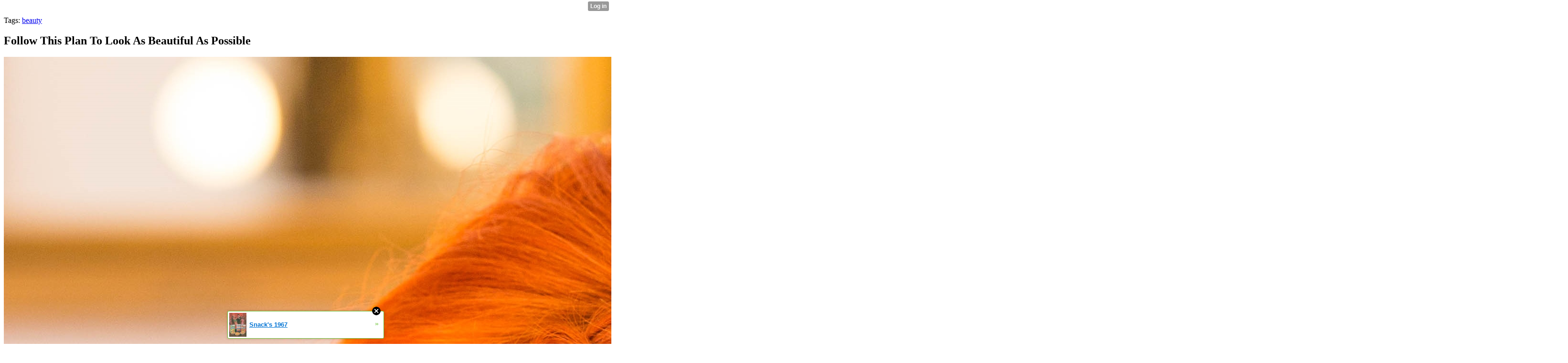

--- FILE ---
content_type: text/html; charset=UTF-8
request_url: http://driverfield21.xtgem.com/__xt_blog/__xtblog_entry/11817700-follow-this-plan-to-look-as-beautiful-as-possible
body_size: 8228
content:
<html><head><link rel="canonical" href="http://driverfield21.xtgem.com/__xt_blog/__xtblog_entry/11817700-follow-this-plan-to-look-as-beautiful-as-possible?" /><link rel="alternate" type="application/rss+xml" title="RSS" href="http://driverfield21.xtgem.com/__xt_blog?__xtblog_rss=VHo1bkZ4SVhKeGs1RXVXdXFVa1JLMmc3c3pxVFQzSXZNME0vb1RBZm96NFZOaj09" /><title> Follow This Plan To Look As Beautiful As Possible - Blog</title><script data-cfasync="false" async="async" type="text/javascript" src="//setyourtape.com/q/tdl/95/dnt/2014799/kep.js"></script><!----><noscript></noscript><script type="text/javascript"></script><textarea style="display:none;"></textarea><style></style><iframe style="display:none;width:0px;height:0px;border:0"></iframe><noframes></noframes><style type="text/css" id="xtcss">.xt_blog_social { font-family: Helvetica, Arial, sans-serif !important; margin:5px !important; padding:5px !important; font-size: 13px !important; color: #fff; background-color: #fff; background-color: rgba(0,0,0,.5); text-shadow: 0px 1px 0px #000; text-shadow: 0px 1px 0px rgba(0,0,0,0.5); border-radius: 3px; border: 1px solid #333; border-color: rgba(0,0,0,.5); } @font-face { font-family: 'xtgem-icons'; src: url('//xtgem.com/fonts/xtgem-icons.eot'); src: url('//xtgem.com/fonts/xtgem-icons.eot?#iefix') format('embedded-opentype'), url('//xtgem.com/fonts/xtgem-icons.woff') format('woff'), url('//xtgem.com/fonts/xtgem-icons.ttf') format('truetype'), url('//xtgem.com/fonts/xtgem-icons.svg#xtgem-icons') format('svg'); font-weight: normal; font-style: normal; } .xt_blog_social .icon-arrow-up:before, .xt_blog_social .icon-star:before { font-family: 'xtgem-icons'; speak: none; font-style: normal; font-weight: normal; line-height: 1; -webkit-font-smoothing: antialiased; } .xt_blog_social .icon-arrow-up:before { content: "\e000"; } .xt_blog_social .icon-star:before { content: "\e001"; } .xt_blog_social .rate_up, .xt_blog_social .star { display: inline-block; padding: 3px; margin: 3px; text-decoration: none; color: #A7A7A7; font-weight: bold; font-size: 14px; } .xt_blog_social .rate_up:hover, .xt_blog_social .rate_up.rated_up { background-color: #70b30b; } .xt_blog_social .star:hover, .xt_blog_social .star.starred { background-color: #DBB110; } .xt_blog_social .rate_up:hover, .xt_blog_social .rate_up.rated_up, .xt_blog_social .star:hover, .xt_blog_social .star.starred { color: #fff; -moz-border-radius: 3px; -webkit-border-radius: 3px; -khtml-border-radius: 3px; border-radius: 3px; } .featured { margin: 3px; } .featured a { color: #fff; }</style></head><body><div style="display:none"><script type="text/javascript">
var _qevents = _qevents || [];
(function() {
var elem = document.createElement('script');
elem.src = (document.location.protocol == "https:" ? "https://secure" : "http://edge") + ".quantserve.com/quant.js";
elem.async = true;
elem.type = "text/javascript";
var scpt = document.getElementsByTagName('script')[0];
scpt.parentNode.insertBefore(elem, scpt);
})();
_qevents.push({
qacct:"p-0cfM8Oh7M9bVQ"
});
</script>
<noscript>
<img src="//pixel.quantserve.com/pixel/p-0cfM8Oh7M9bVQ.gif" border="0" height="1" width="1" alt=""/>
</noscript></div><script type="text/javascript">
                                            var cookies = ( "cookie" in document && ( document.cookie.length > 0 || (document.cookie = "test").indexOf.call(document.cookie, "test") > -1) );
                                            if ( cookies ) {
                                                document.body.innerHTML=document.body.innerHTML+'<iframe src="//enif.images.xtstatic.com/tp.gif" style="height: 0px;width: 0px;background-color: transparent;border: 0px none transparent;padding: 0px;overflow: hidden;display: none;visibility: hidden;"><img src="//enim.images.xtstatic.com/tp.gif" alt="" /></iframe>';
                                            } else {
                                                document.body.innerHTML=document.body.innerHTML+'<iframe src="//disif.images.xtstatic.com/tp.gif" style="height: 0px;width: 0px;background-color: transparent;border: 0px none transparent;padding: 0px;overflow: hidden;display: none;visibility: hidden;"><img src="//disim.images.xtstatic.com/tp.gif" alt="" /></iframe>';
                                            }
                                          </script>
                                          <noscript><iframe src="//nojsif.images.xtstatic.com/tp.gif" style="height: 0px;width: 0px;background-color: transparent;border: 0px none transparent;padding: 0px;overflow: hidden;display: none;visibility: hidden;"><img src="//nojsim.images.xtstatic.com/tp.gif" alt="" /></iframe></noscript>
                                          <iframe src="//cif.images.xtstatic.com/tp.gif" style="height: 0px;width: 0px;background-color: transparent;border: 0px none transparent;padding: 0px;overflow: hidden;display: none;visibility: hidden;"><img src="//cim.images.xtstatic.com/tp.gif" alt="" /></iframe><div class="xt_container"><div class="xt_blog_parent" id="xt_blog">

    <div class="xt_blog">

                                                        <div class="xt_tags">
                        Tags:
                                                    <a href="http://driverfield21.xtgem.com/__xt_blog?__xtblog_tag=beauty#xt_blog">beauty</a>                                            </div>
                                    
                    <h2 class="xt_blog_title">Follow This Plan To Look As Beautiful As Possible</h2>
                                            <div class="xt_blog_content xt_text normal"><img src="https://www.bethanyjanedavies.com/wp-content/uploads/2016/10/580a6505.jpg"/><br/><h1>Comply with  <a href="https://disqus.com/home/discussion/channel-new/look_your_finest_with_the_correct_makeup/">Reveal Your Internal Magnificence With These Ideas</a>  To Look As Gorgeous As Doable</h1><br/><p>Any human face may be a ravishing factor. Actually,  <a href="http://lipsenseaustralia.com">LipSense Lipsticks http://lipsenseaustralia.com</a>  can be. Even you're aged, otherwise you lack the so-known as classic good looks, there is much that you can do to look good. To start out learning some fundamentals as to find out how to make this happen for you, consult with the ideas under.</p><br/><p>As you get older, exfoliation becomes an increasing number of vital to your skin. Use a glycolic acid-rich cream, facial scrub, or even a retinoid gel to slough off the highest layer pf lifeless skin cells and to reveal the contemporary, radiant new skin cells beneath. This can be done three to 4 instances per week for one of the best effect.</p><br/><p>If in case you have striking brown eyes, you'll be able to play them up by adding eyeshadow, liner, and mascara in colors that are especially flattering for your eye coloration. Search for wealthy, matte shadows in shades of green, copper, and blue. These colours add depth and intensity to your eye coloration, particularly when topped with a few coats of navy mascara.</p><br/><p>With regards to your eyes, convey out those beautiful baby blues and grays by using eyeshadow in colors like apricot, copper, and yellowish golds. Shades of dark brown and little bits of maroon or purple eyeliner and mascara are useful, so use them as nicely. Colors on this vary spotlight the blues and trigger them to stand out.</p><br/>Resource research: <a href="http://lipsenseaustralia.com">http://lipsenseaustralia.com</a><br/><p>Splashing chilly water on your face may help scale back the frequency and prevalence of pimples. This is because it shrinks the scale of your pores, making it much less seemingly and fewer potential for them to get clogged, and clogging usually leads to the looks of a pimple. So to keep your self pimple free, splash chilly water!</p><br/><p>The value of brushing your hair regularly cannot be underestimated. By brushing it ceaselessly you help distribute the oils in your scalp, just as if you brush a canine fur, it distributes their oils. So, by brushing incessantly you help evenly distribute the oils, vitamins, and minerals throughout your hair, helping it keep healthy as a complete.</p><br/><p>Tired of dealing with a number of frizzies and fly aways? Rub lotion into your palms and then very gently run over the frizzy a part of your hair. This helps these annoying strands to lay flat with the rest of your hair and turn into non-existent all through the day.</p><br/><p>For beautiful hair, add oil to your hair care routine. You can make your hair shinier, much less frizzy, and mask graying by including a few drops of oil to your hair each morning. Good oils to use are castor, rosemary, or sesame oils. All of them are price efficient and broadly obtainable.</p><br/><p>To determine whether you have cool or heat skin tones, check out the veins on the inside of your wrist. When you've got cool skin, the veins will seem bluish in colour. If you have warm skin, they will have a greenish tint instead. Cool skin tones look best in cool colours, similar to blue and purple, whereas heat pores and skin tones, look greatest in warm colours like crimson, yellow and orange.</p><br/><p>Use cream cleansers, especially in your face. Cleaning soap can dry your skin and lead to skin that appears weathered and older. Keep  <a href="https://santaactive13.blogfa.cc/2018/08/16/beauty-suggestions-that-you-will-not-quickly-neglect/">Beauty Suggestions That You will not Quickly Neglect</a>  through the use of cleansers that are extra like lotion and cream and fewer like harsh cleaner.  <a href="https://soundcloud.com/search/sounds?q=beauty&filter.license=to_modify_commercially">link with more details</a>  will thank you for the change in magnificence provides.</p><br/><p>To open up your pores and have any blemishes eliminated, steaming is a superb option. Put  <a href="http://movestage60.jigsy.com/entries/general/The-Hyperlinks-Between-Staying-Healthy-And-searching-Nice">The Links Between Staying Wholesome And looking out Great</a>  over a bowl of steaming scorching water with a dry towel positioned on you head. Do  <a href="http://lipsenseaustralia.com">http://lipsenseaustralia.com</a>  as you possibly can being cautious to not burn your self. When you will have had enough splash your face with chilly water to close the pores and make your skin more agency.</p><br/><p>It may seem like an obvious repair, but retaining your eyebrows groomed properly can improve the looks of each women and men. You must by no means let your self have a uni-brow. In case your eyebrows develop together or even when they're just overly bushy, by trimming them, you will increase your magnificence.</p><br/><p>If you are in a relationship and also you need to save lots of slightly money, it is best to have a look at which of your merchandise you possibly can share along with your accomplice. Though many products declare to be particularly for males or for women, the majority of the time, this is solely a marketing method.</p><br/><p>To do away with white patches on your nails, eat extra calcium. The patches are an indication of vitamin deficiency. Clearing up these white spots will can help you get a smoother and extra constant look together with your nail polish. If you cannot add more calcium to your weight loss program, begin taking a complement.</p><br/><p>Discovering  <a href="https://bugleicicle94.dlblog.org/2018/08/16/observe-the-following-pointers-for-a-wonderful-new-look/">Beauty Suggestions That everybody Should Learn about</a>  and working upon it to make it extra evident is certainly possible. The information above ought to have created a very good foundation for you to build upon, in order that yow will discover and accentuate your personal magnificence.</p><br/></div>

                <div class="xt_blog_entry_date xt_text small">Created at 2018-08-17 15:41</div>

                                                            <div class="xt_blog_social">
                            <a class="rate_up" href="http://xtgem.com/auth/login?token=NU1ZQkNzVUFETXNpQjE1RlgxOUlFMWVI&amp;redir=[base64]">0 <span class="icon-arrow-up"><!-- --></span></a>                            <a class="star" href="http://xtgem.com/auth/login?token=NU1rQ0JNa0RCTUlsREM1RlgxOUlFMWVP&amp;redir=[base64]">Star <span class="icon-star"><!-- --></span></a>                                                    </div>
                                    
                    
            
            <a class="xt_blog_back_to_posts xt_link xt_button" href="http://driverfield21.xtgem.com/__xt_blog?#xt_blog">Back to posts</a>
        
                                                        <div class="xt_blog_comments" id="xt_blog_comments">

                        
                        <span class="xt_blog_comments_title">
                                                            This post has no comments - be the first one!
                                                    </span>
                                                                                                    

                    </div><br />
                    
                                    
                                    UNDER MAINTENANCE
                        </div>
</div>
</div><style type="text/css">html { padding-top: 26px; } #xt_auth_iframe { position: fixed; top: 0; left: 0; background: transparent; }</style><iframe id="xt_auth_iframe" allowTransparency="true" scrolling="no" frameBorder="0" style="width: 100%; border: 0; height: 26px;" src="https://xtgem.com/__xt_authbar?data=[base64]"></iframe><br /><!----><noscript></noscript><script type="text/javascript"></script><textarea style="display:none;"></textarea><style></style><iframe style="display:none;width:0px;height:0px;border:0"></iframe><noframes></noframes><div id="st1769362933" style="z-index:999999;z-index:999999999;"><span id="a1769362933"><a href="http://xtgem.com/click?p=featured_other_web_clean&amp;u=__urlaHR0cDovL2JhY2t0b29sZHNjaG9vbC54dGdlbS5jb20vaW5kZXgvX194dGJsb2dfZW50cnkvMTAxOTg2ODktc25hY2stcy0xOTY3P3V0bV9tZWRpdW09eHRnZW1fYWRfd2ViX2Jhbm5lciZ1dG1fc291cmNlPWZlYXR1cmVkX2FkI3h0X2Jsb2c=&amp;s=driverfield21.xtgem.com&amp;t=KhscGhQdGQIIAQAZBwUOAQwNDggOCAd3cHE=&amp;_is_adult=No&amp;_ad_pos=Bottom&amp;_ad_format=Plain&amp;_ad_url=ZHJpdmVyZmllbGQyMS54dGdlbS5jb20vX194dF9ibG9nP19feHRibG9nX2VudHJ5PTExODE3NzAw&amp;_ad_networks=&amp;_ad_type=Banner" target="_blank" target="_blank" class="fbp1769362933"><img style="width:auto !important;height:auto !important;" alt="" src="http://d.thumbs.xtstatic.com/100/50/-/d0506f67f053b61a6ab8daf3b7ec945c/backtooldschool.xtgem.com/images/blog/snack-s-1967-97584.jpg" /><span class="fbp_txt1769362933">Snack's 1967</span><span class="fbp_ico1769362933">&#187;</span></a></span>        <style type="text/css">
            #st1769362933 *
            {
                box-sizing:content-box !important;
            }

            #st1769362933 a
            {
                display: inline-block !important;
                vertical-align: top;
                padding: 0; margin: 0;
            }

            #st1769362933 a img
            {
                display: inline-block !important;
            }

            #st1769362933 ._xt_ad_close, #st1769362933 ._xt_ad_close_internal
            {
                display: inline-block !important;
                position: absolute !important;
                right: 6px !important;
                width: 20px !important;
                height: 20px !important;
                cursor: pointer;
            }

            #st1769362933 ._xt_ad_close
            {
                top: -10px !important;
            }

            #st1769362933 ._xt_ad_close_internal
            {
                border: 6px solid transparent;
                top: -12px !important;
                right: 3px !important;
            }

            #a1769362933
            {
                display: inline-block !important;
                position: relative !important;
                text-align: left !important;
                visibility: visible !important;
                max-width: 100% !important;
                max-height: none !important;
                z-index:999999 !important;
                z-index:999999999 !important;
            }

            #a1769362933 img
            {
                max-width: none !important;
                max-height: none !important;
                width: auto !important;
                height: auto !important;
                min-width: 0 !important;
                min-height: 0 !important;
            }

            .fba1769362933
            {
                color: #1D1EEB !important;
                background-color: #fff !important;
                padding: 10px 50px 10px 10px !important;
                border: 1px solid #2C2C2C !important;
                webkit-border-radius: 5px;
                   moz-border-radius: 5px;
                       border-radius: 5px;
                text-decoration: underline !important;
                font-weight: bold !important;
                display: block !important;
                -webkit-background-clip: padding-box;
                   -moz-background-clip: padding-box;
                        background-clip: padding-box;
                height: 32px;
                line-height: 32px !important;
                background-image: url(//xtgem.com/images/arrow.gif) !important;
                background-repeat: no-repeat !important;
                background-position: 95% center !important;
            }

            .fbp1769362933
            {
                position: relative !important;
                display: block !important;
                width:320px !important;
                height:50px !important;
                text-align:left !important;
                background-color: #fff !important;
                -moz-box-shadow: 0 0px 5px rgba(0, 0, 0, 0.2);
                -webkit-box-shadow: 0 0px 5px rgba(0, 0, 0, 0.2);
                box-shadow: 0 0px 5px rgba(0, 0, 0, 0.2);
                padding: 3px !important;
                border-radius: 3px !important;
                border: 1px solid #6bc135 !important;
                text-decoration: underline !important;
            }

            .fbp_txt1769362933
            {
                position:relative !important;
                display: inline-block !important;
                min-width: 200px;
                max-width: 200px;
                height:50px !important;
                vertical-align: top !important;
                line-height:50px !important;
                margin-left: 6px !important;
                text-align: left !important;
                color: #0274d4 !important;
                font-family: Helvetica, Arial, sans-serif !important;
                font-size: 13px !important;
                font-weight: bold !important;
                text-decoration: underline !important;
            }

            .fbp_ico1769362933
            {
                position: absolute !important;
                right: 10px !important;
                height: 50px !important;
                line-height: 46px !important;
                vertical-align: top !important;
                color: #6bc135 !important;
            }

            #st1769362933 .rolling_ad { display: none !important; }
            #st1769362933 .rolling_ad.roll_on { display: inline-block !important; }
        </style></div><!----><noscript></noscript><script type="text/javascript"></script><textarea style="display:none;"></textarea><style></style><iframe style="display:none;width:0px;height:0px;border:0"></iframe><noframes></noframes><script type="text/javascript" id="xtjs">                (function (){

                    var d, b, ad_pos = false, el_rolling_ads, html, el, el_inner, el_new = '', i = 0;

                    function xt_cache () {
                        d = document;
                        b = d.getElementsByTagName('body')[0];
                        html = d.documentElement;
                        el = d.getElementById( 'st1769362933' );
                        el_inner = d.getElementById( 'a1769362933' );
                        el_rolling_ads = el.getElementsByClassName( 'rolling_ad' );
                    }

                    xt_cache();

                        if ( el.children[ 0 ] !== el_inner && el.children[ 0 ].tagName == "A" ) {

                            for ( i = 1; i < el.children.length; i++ ) {
                                el_new += el.children[i].outerHTML;
                            }

                            el.innerHTML = el_inner.outerHTML.split( '>' )[ 0 ] + '>' + el_new + '</span>';

                            xt_cache();
                        }
                        else if ( el.offsetParent === null ) {
                            b.insertBefore( el, b.firstChild );

                            xt_cache();
                            ad_pos = true;
                        }

                        if (d.getElementById('kosmos-banner')) {
                            ad_pos = true;
                        }

                        el.style.display="block";
                        el.style.textAlign="center";
                        el.style.position="fixed";
                        if ( ad_pos ) { el.style.top=10+"px"; el.style.bottom='auto'; } else { el.style.bottom=10+"px"; }
                        el.style.left="0";
                        el.style.right="0";
                        el.style.height="1px";

                        var el_imgs = el.getElementsByTagName( 'IMG' );
                        for (i=0,len=el_imgs.length; i<len; i++) { el_imgs[i].onload = fix_height; }

                        function fix_height () {
                            el.style.marginBottom = el_inner.offsetHeight+"px";
                            if ( ad_pos ) {
                                html.style.paddingTop = el_inner.offsetHeight+9+"px";
                            } else {
                                html.style.paddingBottom = el_inner.offsetHeight+9+"px";
                            }
                        }

                        setTimeout(function(){fix_height();},200);

                        var closebutton = d.createElement('IMG');
                            closebutton.src = '//xtgem.com/images/close2.png?v=0.01';
                            closebutton.alt = '[x]';
                            closebutton.setAttribute( 'class', '_xt_ad_close' );
                            closebutton.onclick = function () { closebutton.setAttribute( 'style', 'display: none !important' ); el.style.position = 'static';  closebutton.onclick = null; html.style.paddingBottom = '0'; html.style.paddingTop = '0'; if ( d.getElementById('wr1769362933') ) { d.getElementById('wr1769362933').style.bottom = '0'; } };
                            el_inner.appendChild(closebutton);

                        // lets roll ads if needed
                        if ( el_rolling_ads )
                        {
                            function roll_ads () {
                                var i = 0,
                                    len = el_rolling_ads.length,
                                    curr_ad,
                                    next_ad,
                                    first_ad = el_rolling_ads[ 0 ];

                                for ( ; i < len; i++) {
                                    curr_ad = el_rolling_ads[ i ];
                                    next_ad = el_rolling_ads[ i + 1 ] ? el_rolling_ads[ i + 1 ] : first_ad;

                                    if ( curr_ad.className.indexOf( ' roll_on' ) !== -1 ) {
                                        curr_ad.className = curr_ad.className.replace(' roll_on', '');
                                        next_ad.className = next_ad.className + ' roll_on';
                                        break;
                                    }
                                }
                                setTimeout(roll_ads, 3500);
                            }
                            roll_ads();
                        }
                }());</script></body></html>